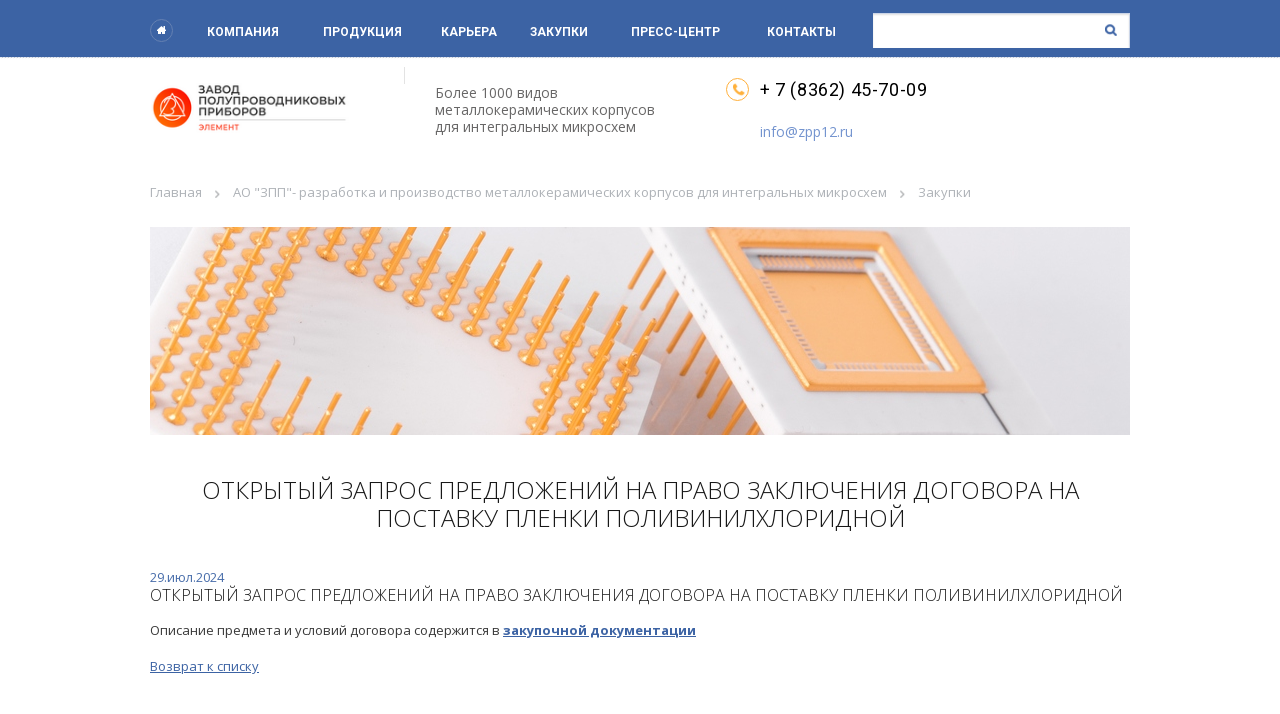

--- FILE ---
content_type: text/html; charset=UTF-8
request_url: https://zpp12.ru/purchases/3782/
body_size: 2942
content:
<!DOCTYPE HTML>
<html>
<head>
	<meta name="yandex-verification" content="73981745b9dbb8f5" />
	<meta http-equiv="Content-Type" content="text/html; charset=UTF-8" />
<meta name="keywords" content="Закупки, торги, аукцион" />
<meta name="description" content="Закупочная деятельность" />
<link href="/bitrix/cache/css/s1/base_vjweb/page_10aba3c8f6bc2c4fad684f1fbe5aa6c8/page_10aba3c8f6bc2c4fad684f1fbe5aa6c8_v1.css?1757334120409" type="text/css"  rel="stylesheet" />
<link href="/bitrix/cache/css/s1/base_vjweb/template_b8ec212ec399114b007da9cb92981514/template_b8ec212ec399114b007da9cb92981514_v1.css?17573340281115" type="text/css"  data-template-style="true" rel="stylesheet" />
	<meta name="viewport" content="width=device-width, initial-scale=1">
	<title>Открытый запрос предложений на право заключения договора на поставку пленки поливинилхлоридной</title>
			<link href="/local/templates/base_vjweb/css/style.css" rel="stylesheet" type="text/css">
		<!--[if lte IE 8]>
	<script type="text/javascript" src="/local/templates/base_vjweb/js/html5support.js">
	</script>
	<![endif]-->
	<link href='https://fonts.googleapis.com/css?family=Roboto:400,300,700&subset=latin,cyrillic' rel='stylesheet' type='text/css'>
	<link href='https://fonts.googleapis.com/css?family=Open+Sans:300,400,700&subset=latin,cyrillic' rel='stylesheet' type='text/css'>
	<script type="text/javascript" src="/local/templates/base_vjweb/js/jquery.js"></script>
	<script type="text/javascript" src="/local/templates/base_vjweb/js/jquery.main.js"></script>
	<link href="/local/templates/base_vjweb/js/fotorama/fotorama.css" rel="stylesheet">
	<script src="/local/templates/base_vjweb/js/fotorama/fotorama.js"></script>

	<!-- Add fancyBox main JS and CSS files -->
	<script type="text/javascript" src="/local/templates/base_vjweb/js/jquery.fancybox.js?v=2.1.5"></script>
	<link rel="stylesheet" type="text/css" href="/local/templates/base_vjweb/css/jquery.fancybox.css?v=2.1.5" media="screen" />
	<meta name="yandex-verification" content="6f3aba5af6541174" />
<!-- Yandex.Metrika counter -->
<script type="text/javascript" >
    (function (d, w, c) {
        (w[c] = w[c] || []).push(function() {
            try {
                w.yaCounter46322919 = new Ya.Metrika({
                    id:46322919,
                    clickmap:true,
                    trackLinks:true,
                    accurateTrackBounce:true,
                    webvisor:true
                });
            } catch(e) { }
        });

        var n = d.getElementsByTagName("script")[0],
            s = d.createElement("script"),
            f = function () { n.parentNode.insertBefore(s, n); };
        s.type = "text/javascript";
        s.async = true;
        s.src = "https://mc.yandex.ru/metrika/watch.js";

        if (w.opera == "[object Opera]") {
            d.addEventListener("DOMContentLoaded", f, false);
        } else { f(); }
    })(document, window, "yandex_metrika_callbacks");
</script>
<noscript><div><img src="https://mc.yandex.ru/watch/46322919" style="position:absolute; left:-9999px;" alt="" /></div></noscript>
<!-- /Yandex.Metrika counter -->

</head>

<body id="body" class="">
<div class="wrapper">
  <div class="top_line">
    <div class="container">
	<div class="ico_m_p" onclick="vjweb_menu_phone()"></div>
      <nav class="menu">

<ul>
	<li><a href="/"><span class="home"></span></a></li>
			<li><a href="/company/">Компания</a></li>
		
			<li><a href="/products/">Продукция</a></li>
		
			<li><a href="/career/">Карьера</a></li>
		
			<li><a href="/purchases/" class="selected">Закупки</a></li>
		
			<li><a href="/press/">Пресс-центр</a></li>
		
			<li><a href="/contacts/">Контакты</a></li>
		

</ul>
      </nav>
<input type="hidden" value="0" id="phone_menu">

<form action="/search/index.php" class="search">
<input type="text" name="q" value=""  /><input name="s" class="btn_search" type="submit" value="" />
</form>
    </div>
    <!-- end .container -->
  </div>

<div class="bg_ph_menu vjweb_hidden" id="bg_ph_menu" onclick="vjweb_menu_phone()"></div>

  <header class="header">
    <div class="container">
      <!-- <span class="logo"><span class="img"><a href="/"><img src="/local/templates/base_vjweb/img/logo.png" width="138" height="142" alt=""/></span>пїЅпїЅпїЅпїЅпїЅ пїЅпїЅпїЅпїЅпїЅпїЅпїЅпїЅпїЅпїЅпїЅпїЅпїЅпїЅпїЅпїЅпїЅ пїЅпїЅпїЅпїЅпїЅпїЅпїЅпїЅ</span></a> -->
      <span class="logo"><span class="img"><a href="/"><img src="/local/templates/base_vjweb/img/logo_new.png" width="138" height="142" alt=""/></span></span></a>
      <div class="head_txt">
<span style="min-height: 1300px;">Более 1000 видов металлокерамических корпусов для интегральных микросхем</span>	</div>

      <div class="head_contact">
<a class="phone-num" href="tel:+78362457009">+ 7 (8362) 45-70-09</a><br>
<br>
<a class="mail" href="mailto:info@zpp12.ru">info@zpp12.ru</a><!--      </div>

      <a class="btn" href="/on-line-zakaz/">On-line пїЅпїЅпїЅпїЅпїЅ</a>
	</div>
пїЅпїЅпїЅпїЅпїЅпїЅ пїЅпїЅ пїЅпїЅпїЅпїЅ пїЅпїЅпїЅпїЅпїЅпїЅ пїЅпїЅпїЅпїЅпїЅпїЅпїЅпїЅ 1.08.17
-->

  </header>

  <div class="container">
    <main class="content">
      <nav class="menu_content">
<a href="/">Главная</a> <span class="arr"></span><link href="/bitrix/css/main/font-awesome.css?175732784828777" type="text/css" rel="stylesheet" />
<a href="/" title="АО &quot;ЗПП&quot;- разработка и производство металлокерамических корпусов для интегральных микросхем" itemprop="url">АО &quot;ЗПП&quot;- разработка и производство металлокерамических корпусов для интегральных микросхем</a> <span class="arr"></span> Закупки	</nav>
      <div class="main_img">
<img width="980" src="/upload/iblock/img/Фотографии_Завод_Полупроводниковых_Приборов (212 of 261).jpg" height="208">	</div>
	<div class="head_border top_h">
		<h1 class="h_inline">Открытый запрос предложений на право заключения договора на поставку пленки поливинилхлоридной</h1>
			</div>

						<section class="contact">
			<div class="news-detail">
				<span class="news-date-time">29.июл.2024</span>
				<h3>Открытый запрос предложений на право заключения договора на поставку пленки поливинилхлоридной</h3>
					Описание предмета и условий договора содержится в <b><a href="/purchases/files/ZD_ГП455533.rar">з</a></b><b><a href="/purchases/files/ZD_ГП455533.rar">акупочной документации</a></b>		<div style="clear:both"></div>
	<br />
	</div><p><a href="/purchases/">Возврат к списку</a></p>

	</section>

					
	</main>
	</div>
  <div class="footer-place">
  </div>
</div>
<footer class="footer">
  <div class="container">
    <nav class="menu_footer">

<ul>
			<li><a href="/company/">О компании</a></li>
		
			<li><a href="/press/novosti_kompanii/">Новости</a></li>
		
			<li><a href="/career/job/">Вакансии</a></li>
		
			<li><a href="/career/">Социальная политика</a></li>
		

</ul>
    </nav>
    <!-- end .menu_footer --> 
    <!-- <a class="logo" href="/"><span class="img"><img src="/local/templates/base_vjweb/img/logo.png" width="138" height="142" alt=""/></span>завод полупроводниковых приборов</a> --> 
	<a class="logo" href="/"><span class="img"><img src="/local/templates/base_vjweb/img/logo_new.png" width="138" height="142" alt=""/></span></a>
    <div class="copy">
<p>
	 © 2013-2026
</p>
<p>
	 Все права защищены
</p>
 Для связи <a class="mail" href="mailto:info@zpp12.ru">info@zpp12.ru</a><br>
 <br>    </div>

    <div class="head_contact">
<a class="phone-num" href="tel:+78362457009">+ 7 (8362) 45-70-09</a><br>
 <br>
 <a class="mail" href="mailto:info@zpp12.ru">info@zpp12.ru</a><br>
      <div class="socials">
      </div>

    </div>
    <div class="dev_block">
&nbsp;<span class="img"><a href="http://www.soyuzmash.ru/"><img src="/upload/iblock/img/souz_mash_1.png" width="144" height="91" align="middle"></a></span>&nbsp;<a class="dev" href="https://alronix.com" target="_blank"><span class="img"><img src="/bitrix/templates/base_vjweb/img/dev_logo.png" alt="" width="158" height="44"></span><span class="blue">Алроникс</span> - создание и поддержка сайта</a><br>
    </div>

  </div>
  <!-- end .container -->
</footer>
<!-- end .footer --> 
<a class="to_top" href="#" id='top'></a>

</body>
</html>

--- FILE ---
content_type: text/css
request_url: https://zpp12.ru/bitrix/cache/css/s1/base_vjweb/page_10aba3c8f6bc2c4fad684f1fbe5aa6c8/page_10aba3c8f6bc2c4fad684f1fbe5aa6c8_v1.css?1757334120409
body_size: 136
content:


/* Start:/local/templates/base_vjweb/components/bitrix/news/tmp_news/bitrix/news.detail/.default/style.css?1757327909155*/
div.news-detail
{
	word-wrap: break-word;
}
div.news-detail img.detail_picture
{
	float:left;
	margin:0 8px 6px 1px;
}
.news-date-time
{
	color:#486DAA;
}

/* End */
/* /local/templates/base_vjweb/components/bitrix/news/tmp_news/bitrix/news.detail/.default/style.css?1757327909155 */


--- FILE ---
content_type: text/css
request_url: https://zpp12.ru/bitrix/cache/css/s1/base_vjweb/template_b8ec212ec399114b007da9cb92981514/template_b8ec212ec399114b007da9cb92981514_v1.css?17573340281115
body_size: 400
content:


/* Start:/local/templates/base_vjweb/components/bitrix/breadcrumb/bread/style.min.css?1757327909448*/
.bx-breadcrumb{margin:10px 0}.bx-breadcrumb i{color:#b5bdc2;line-height:13px;font-size:12px;vertical-align:middle;margin-right:5px}.bx-breadcrumb .bx-breadcrumb-item{float:left;margin-bottom:10px;white-space:nowrap;line-height:13px;vertical-align:middle;margin-right:10px}.bx-breadcrumb .bx-breadcrumb-item span{font-family:"Open Sans",Arial,"Helvetica Neue",Helvetica,sans-serif;font-size:13px}.bx-breadcrumb .bx-breadcrumb-item a{border-bottom:0}
/* End */


/* Start:/local/templates/base_vjweb/template_styles.css?1757327909301*/
.vjweb_hidden {
	display: none;
}
.mainContent ul, ol {
    padding: 0px 20px;
    margin-bottom: 25px;
    list-style: disc;
}

.mainContent ul li::before {
	width: 0px;
	height: opx;
}

.inputtext[name="captcha_word"] {
    float: right;
    width: 450px;
}

.captcha-box > img {
    height: 37px;
}
/* End */
/* /local/templates/base_vjweb/components/bitrix/breadcrumb/bread/style.min.css?1757327909448 */
/* /local/templates/base_vjweb/template_styles.css?1757327909301 */


--- FILE ---
content_type: text/css
request_url: https://zpp12.ru/local/templates/base_vjweb/css/style.css
body_size: 7423
content:
@charset "utf-8";

/*
font-family: 'Roboto', Arial, Helvetica, sans-serif;
font-family: 'Open Sans', Arial, Helvetica, sans-serif;*/

*,
:after,
:before {
	-webkit-box-sizing: border-box;
	-moz-box-sizing: border-box;
	box-sizing: border-box;
}

.menu .home,
.search .btn_search,
.head_contact:after,
.socials a,
.vertical-slider .prev,
.vertical-slider .next,
.progress_icon,
.to_top,
.arr,
.menu_side>ul>li a:hover:after,
.menu_side>ul>li .active:after,
.btn_doc:after,
.btn_pdf:after,
.btn_char:after,
.doc_block:after,
.view .view_list,
.view .view_block,
.contact_block:after,
.mail_icon,
.btn_zoom:after,
.btn_slide:after,
.btn_share:after {
	background: url(../img/main_icon.png) no-repeat 0 0;
	background-size: 62px auto;
}

.clearfix:after,
.container:after,
.dev:after,
.half_hold:after,
.product_item:after {
	content: ' ';
	clear: both;
	display: block;
	width: 0;
	height: 0;
	overflow: hidden;
	font-size: 0;
}

html,
body {
	width: 100%;
	height: 100%;
}

body {
	font: normal 13px/18px 'Open Sans', Arial, Helvetica, sans-serif;
	color: #393939;
	margin: 0;
	padding: 0;
	-webkit-text-size-adjust: none;
}

body,
.h_inline {
	background: #FFF;
}

fieldset,
form,
figure {
	outline: none;
	border: none;
	margin: 0;
	padding: 0;
}

/* Input */

input,
textarea,
select,
button {
	font: normal 14px Arial, Helvetica, sans-serif;
	color: #333;
	outline: none;
	line-height: normal;
}

input,
textarea,
select {
	margin: 0;
	border: 1px solid #c7c7c7;
	background-color: #fff;
	box-shadow: inset 0 1px 2px rgba(0, 0, 0, .12);
	outline: none;
}

input,
textarea {
	padding: 9px 10px;
}

::-webkit-input-placeholder {
	color: #c0392b;
}

::-moz-placeholder {
	color: #c0392b;
}

:-moz-placeholder {
	color: #c0392b;
}

:-ms-input-placeholder {
	color: #c0392b;
}

textarea {
	resize: none;
}

/* END Input */

header,
footer,
section,
nav,
article,
menu,
figure,
figcaption,
aside,
time,
main {
	display: block;
}

img {
	border: 0;
	vertical-align: top;
}

a {
	cursor: pointer;
	color: #3c63a4;
	text-decoration: underline;
	outline: none;
}

a:hover {
	text-decoration: none;
}

strong {
	font-weight: bold;
}

/* Table */

table {
	/*width: 100%;*/
	/*margin: 0 0 18px 0;*/
	border-collapse: collapse;
}

td,
th {
	vertical-align: middle;
	text-align: left;
	/*border: 1px solid #333;*/
	padding: 9px 10px;
}

/* END Table */

p,
ul,
ol {
	margin: 0 0 15px 0;
}

ul,
ol {
	padding: 0;
	margin-bottom: 25px;
	list-style: none;
}

li {
	margin: 0 0 5px;
	padding: 0 0 0 8px;
	position: relative;
}

ul li:before {
	content: '';
	display: block;
	width: 3px;
	height: 3px;
	background: #000;
	position: absolute;
	left: 0;
	top: 9px;
}

h1 {
	line-height: 1.2;
	margin: 0 0 22px;
	color: #181818;
	font-size: 24px;
	font-weight: 300;
	text-transform: uppercase;
}

h2,
h3,
h4,
h5,
h6 {
	line-height: 1.2;
	margin: 0 0 22px;
	color: #181818;
	font-size: 16px;
	font-weight: 300;
	text-transform: uppercase;
}

h3 {
	font-size: 16px;
	margin-bottom: 16px;
}

h4 {
	font-size: 14px;
	margin-bottom: 6px;
	line-height: 39px;
	font-weight: normal;
}

.nowrap {
	white-space: nowrap;
}

.nofloat {
	height: 100%;
	overflow: hidden;
}

.cell {
	display: table-cell;
	text-align: center;
	vertical-align: middle;
}

.inline {
	display: inline-block;
	text-align: left;
}

.wrapper,
.footer {
	min-height: 100%;
	/*min-width: 1000px;
	max-width: 10000px;*/
	width: 100%;
	max-width: 10000px;
	position: relative;
	overflow: hidden;
	margin: 0 auto;
}

.hold .container {
	margin: 0 auto;
	position: relative;
	text-align: left;
	width: 70%;
}

.container {
	width: 980px;
	margin: 0 auto;
	position: relative;
	text-align: left;
}

.phone_ver .container {
	width: 100%;
}

.top_line {
	background: #3c63a4;
	padding: 18px 0 10px;
	position: relative;
	margin-bottom: 10px;
}

.phone_ver .top_line {
	padding: 5px;
}

.top_line:after {
	content: '';
	display: block;
	position: absolute;
	bottom: -2px;
	left: 0;
	right: 0;
	height: 2px;
	background: url(../img/top_line_border.png) repeat-x 0 0;
}

.top_line .container {
	padding-right: 273px;
}

.phone_ver .top_line .container {
	padding-right: 0;
}

/* Menu */

.menu {
	margin: 0;
	display: table;
	width: 100%;
	font-family: 'Roboto', Arial, Helvetica, sans-serif;
	font-weight: bold;
	text-transform: uppercase;
	font-size: 12px;
}

.phone_ver .menu {
	position: fixed;
	top: 0px;
	left: -1000px;
	z-index: 1000;
	background: #3c63a4;
}

.menu ul,
.menu li {
	margin: 0;
	padding: 0px;
	list-style: none;
}

.menu ul {
	display: table-row;
}

.phone_ver .menu ul {
	display: block;
	text-align: left;
	padding: 10px 0;
}

.menu ul li {
	display: table-cell;
	position: relative;
	text-align: center;
	vertical-align: middle;
}

.phone_ver .menu ul li {
	display: block;
	margin: 0 10px 15px;
}

.menu ul li:before {
	display: none;
}

.menu ul li:first-child {
	text-align: left;
}

.phone_ver .menu ul li:first-child {
	text-align: center;
}

.menu ul li a,
.menu ul li .active {
	color: #fff;
	text-decoration: none;
}

.menu ul li a:hover,
.menu ul li .active {
	text-decoration: underline;
}

.menu .home {
	display: inline-block;
	width: 23px;
	height: 23px;
	border-radius: 50%;
	border: 1px solid #6581b2;
	background-position: 6px 6px;
	margin-top: 1px;
}

/* end Menu */

/* Search */
.search {
	position: relative;
	position: absolute;
	right: 0;
	top: -5px;
}

.phone_ver .search {
	display: none;
}

.search input[type="text"],
.search input[type="search"] {
	width: 257px;
	height: 35px;
	background-color: #fff;
	padding-right: 33px;
	border: none;
	border-top: 1px solid #cbd5e7;
	border-right: 1px solid #cbd5e7;
}

.search .btn_search {
	position: absolute;
	right: 0;
	top: 1px;
	bottom: 0;
	width: 30px;
	cursor: pointer;
	border: none;
	background-position: -45px 10px;
	box-shadow: none;
}

/* end Search */

.btn {
	text-align: center;
	display: inline-block;
	vertical-align: top;
	text-decoration: none;
	white-space: nowrap;
	text-overflow: ellipsis;
	overflow: hidden;
	cursor: pointer;
	color: #ffaf3a;
	padding: 8px 33px;
	border: 1px solid #ffaf3a;
	font-size: 14px;
	-webkit-transition: all 300ms ease-in-out;
	-moz-transition: all 300ms ease-in-out;
	-ms-transition: all 300ms ease-in-out;
	-o-transition: all 300ms ease-in-out;
	transition: all 300ms ease-in-out;
}

.phone_ver .btn {
	padding: 8px;
}

.phone_ver .mainContent .btn {
	padding: 8px 8px 8px 75px;
	text-align: left;
}

.phone_ver .mainContent .news_list .btn {
	padding: 8px;
}

.btn:hover {
	text-decoration: none;
	background: #ffaf3a;
	color: #fff;
}

.btn_white {
	background: #fff;
	border: none;
}

.header {
	position: relative;
}

.header .btn {
	float: right;
	margin: 15px 0;
}

.phone_ver .header .btn {
	float: right;
	margin: 15px 10px 15px 0;
	width: 35%;
}

.logo {
	float: left;
	font-family: 'Roboto', Arial, Helvetica, sans-serif;
	font-weight: bold;
	font-size: 12px;
	color: #343434;
	text-decoration: none;
	text-transform: uppercase;
	position: relative;
	padding: 11px 30px 6px 80px;
	border-right: 1px solid #e3e3e3;
	width: 255px;
	margin: 0 30px 11px 0;
}

.phone_ver .logo {
	padding: 0px 0px 6px 60px;
	width: 60%;
	margin: 0 auto;
	border-right: none;
	display: block;
	float: left;
	height: 85px;
	font-size: 11px;
}

.logo .img {
	display: block;
	position: absolute;
	top: 0;
	left: 0;
	width: 69px;
	height: 71px;
}

.phone_ver .logo .img {
	width: 49px;
	height: auto;
}

.logo a {
	color: #343434;
	text-decoration: none;
}

< !--.logo .img img {
	width: 69px;
	height: 71px;
}

-->.logo .img img {
	width: 200px;
	height: 80px;
}

.phone_ver .logo .img img {
	width: 49px;
	height: auto;
}

.head_txt {
	font-size: 14px;
	line-height: 17px;
	color: #686767;
	float: left;
	width: 225px;
	margin: 0 66px 11px 0;
	padding: 17px 0 10px;
	overflow: hidden;
}

.phone_ver .head_txt {
	float: right;
	width: 38%;
	margin: 0 auto;
	padding: 0;
	text-align: left;
	height: 85px;
}

.head_contact {
	float: left;
	padding: 3px 0 0 34px;
	position: relative;
	margin: 11px 0 11px;
}

.phone_ver .head_contact {
	float: left;
	padding: 0 10px;
	position: relative;
}

.head_contact:after {
	content: '';
	display: block;
	position: absolute;
	top: 0;
	left: 0;
	width: 23px;
	height: 23px;
	border: 1px solid #ffaf3a;
	border-radius: 50%;
	background-position: -19px 4px;
}

.phone_ver .head_contact:after {
	display: none;
}

.phone-num {
	text-decoration: none;
	color: #000;
}

.head_contact .phone-num {
	font-family: 'Roboto', Arial, Helvetica, sans-serif;
	font-size: 18px;
	display: inline-block;
	vertical-align: top;
	margin-bottom: 6px;
	letter-spacing: 0.6px;
}

.phone_ver .head_contact .phone-num {
	font-size: 16px;
}

.mail {
	font-size: 14px;
	color: #7494cf;
	text-decoration: none;
}

.head_contact .mail {
	text-decoration: none;
}

.head_contact .mail:hover {
	text-decoration: underline;
}

.content:after {
	content: ' ';
	clear: both;
	display: block;
	width: 0;
	height: 0;
	overflow: hidden;
	font-size: 0;
}

.footer-place {
	height: 233px;
	clear: both;
}

.footer {
	min-height: 233px;
	margin: -233px auto 0 auto;
	background: #f6f6f6;
	padding: 30px 0 20px;
}

.phone_ver .footer {
	padding: 10px 0 20px;
}

/* menu_footer */

.menu_footer {
	margin: 0 0 32px;
	display: table;
	width: 100%;
	border-bottom: 1px dotted #c5c5c5;
	padding-bottom: 21px;
}

.phone_ver .menu_footer {
	margin: 0 0 10px;
	width: 100%;
	padding-bottom: 0px;
}

.menu_footer ul,
.menu_footer li {
	margin: 0;
	padding: 0;
	list-style: none;
}

.menu_footer ul {
	display: table-row;
	text-align: center;
}

.menu_footer ul li {
	display: table-cell;
	color: #fff;
	position: relative;
	text-align: center;
	vertical-align: middle;
	font-size: 14px;
}

.phone_ver .menu_footer ul li {
	display: inline-block;
	margin: 0 10px 10px;
}

.menu_footer ul li:before {
	display: none;
}

.menu_footer ul li a,
.menu_footer ul li .active {
	color: #3d64a5;
	text-decoration: none;
}

.menu_footer ul li a:hover,
.menu_footer ul li .active {
	text-decoration: underline;
}

/* end menu_footer */

.footer .logo {
	padding-top: 6px;
	padding-bottom: 32px;
	margin-right: 35px;
}

.phone_ver .footer .logo {
	margin: 0px auto;
	display: block;
	float: none;
	width: 50%;
	padding-top: 0px;
}

.footer .logo .img {
	top: -4px;
}

.copy {
	float: left;
	width: 195px;
	font-size: 12px;
	color: #4e4e4e;
	margin: 3px 41px 11px 0;
}

.phone_ver .copy {
	width: 90%;
	margin: 0 5%;
	text-align: center;
}

.copy p:first-child {
	margin-bottom: 10px;
}

.copy p {
	margin-bottom: 6px;
}

.copy .mail {
	font-size: 12px;
	text-decoration: none;
}

.copy .mail:hover {
	text-decoration: underline;
}

.footer .head_contact {
	margin: 0;
}

.phone_ver .footer .head_contact {
	margin: 10px 5%;
	width: 90%;
	padding: 0;
	text-align: center;
}

.socials {
	margin: 0 0 11px -4px;
	padding-top: 16px;
}

.socials a {
	display: inline-block;
	vertical-align: top;
	margin: 7px 7px 0 0;
	width: 31px;
	height: 31px;
	position: relative;
}

.socials .fb {
	background-position: 0 -232px;
}

.socials .tw {
	background-position: -31px -232px;
}

.socials .yt {
	background-position: -31px -267px;
}

.socials .goo {
	background-position: 0 -267px;
}

.dev_block {
	float: right;
	margin: -2px 3px 11px 0;
	width: 180px;
}

.phone_ver .dev_block {
	float: none;
	margin: 5px auto;
	width: 180px;
}

.foot_part {
	display: block;
	margin-bottom: 16px;
	font-size: 11px;
	color: #000;
	text-decoration: none;
	text-align: right;
}

.foot_part .img {
	display: block;
	margin-bottom: 4px;
}

.foot_part .img img {
	width: 100%;
	height: auto;
}

.dev {
	font-size: 11px;
	color: #000;
	text-decoration: none;
}

.dev .img {
	float: left;
	width: 41px;
	margin: 2px 13px 0 0;
}

.dev .img img {
	width: 100%;
	height: auto;
}

.dev .blue {
	color: #3c63a4;
	font-size: 13px;
	text-decoration: none;
}

.dev .blue:hover {
	text-decoration: underline;
}

/* vertical-slider */

.vertical-slider {
	position: relative;
	overflow: hidden;
	margin-bottom: 53px;
}

.vertical-slider .prev,
.vertical-slider .next {
	cursor: pointer;
	position: absolute;
	z-index: 10;
	width: 27px;
	height: 16px;
	right: 30px;
	margin-left: -12px;
}

.phone_ver .vertical-slider .prev,
.phone_ver .vertical-slider .next {
	right: 7px;
}

.vertical-slider .prev {
	bottom: 70px;
	background-position: 0 -206px;
}

.vertical-slider .next {
	top: 62px;
	background-position: -35px -206px;
}

.vertical-slider .dot {
	list-style: none;
	margin: 0;
	padding: 0 0 0 5px;
	position: absolute;
	right: 0;
	top: 44.5%;
	width: 92px;
	z-index: 1;
}

.phone_ver .vertical-slider .dot {
	width: 42px;
}

.vertical-slider .dot:before {
	content: '';
	display: block;
	position: absolute;
	top: -1000%;
	bottom: -1000%;
	left: 0;
	right: 0;
	background: rgba(0, 0, 0, 0.4);
}

.vertical-slider .dot li {
	display: block;
	cursor: pointer;
	width: 8px;
	height: 8px;
	background: #808080;
	-webkit-border-radius: 50%;
	border-radius: 50%;
	position: relative;
	overflow: hidden;
	margin: 0 auto 22px;
	padding: 0;
}

.vertical-slider .dot li:before {
	display: none;
}

.vertical-slider .dot li.active {
	background: #fff;
	cursor: default;
}

.vertical-slider .hold {
	position: relative;
	width: 100%;
	overflow: hidden;
	height: 553px;
}

.phone_ver .vertical-slider .hold {
	height: 483px;
}

.vertical-slider .hold ul {
	width: 100%;
	height: 12000px;
	list-style: none;
	margin: 0;
	padding: 0;
	position: relative;
}

.vertical-slider .hold ul li {
	float: left;
	margin: 0 20px 0 0;
	padding: 0;
	width: 100%;
}

.vertical-slider .hold ul li:before {
	display: none;
}

.vertical-slider .block {
	height: 553px;
	position: relative;
	font-family: 'Roboto', Arial, Helvetica, sans-serif;
	font-size: 18px;
	color: #fff;
	font-weight: bold;
	line-height: 24px;
	text-transform: uppercase;
	margin: 0 auto;
	max-width: 1920px;
}

.vertical-slider .block .img {
	bottom: 0;
	left: 50%;
	margin-left: -960px;
	min-height: 553px;
	position: absolute;
	right: 0;
	top: 0;
	width: 1920px;
	z-index: -1;
}

.vertical-slider .block .img img {
	max-height: 553px;
}

.phone_ver .vertical-slider .block .img img {
	width: auto;
	min-height: 100%;
	max-height: 553px;
	position: relative;
	left: -50%;
}

.vertical-slider .block .slider_header {
	font-size: 46px;
	line-height: 46px;
	font-weight: 300;
	margin-bottom: 39px;
}

.phone_ver .vertical-slider .block .slider_header {
	font-size: 23px;
	line-height: 25px;
	margin-bottom: 25px;
}

.vertical-slider .block p {
	margin-bottom: 0;
}

.vertical-slider .block .container {
	margin: 0 auto;
	padding: 95px 22px 0;
	position: relative;
	text-align: center;
}

.phone_ver .vertical-slider .block .container {
	padding: 45px 22px 0;
	text-align: center;
	position: relative;
}

.vertical-slider .block .slid_cont_hold {
	background-color: rgba(47, 48, 48, 0.6);
	min-height: 305px;
	overflow: hidden;
	padding: 0 15px;
	width: 100%;
}

.phone_ver .vertical-slider .block .slid_cont_hold {
	overflow: hidden;
	padding: 0;
	margin-right: 20px;
}

.vertical-slider .block .btn {
	font-weight: 300;
	margin: 0 10px 15px;
	min-width: 154px;
	padding: 7px 28px;
	text-transform: none;
}

.phone_ver .vertical-slider .block .btn {
	margin: 10px 10px 0;
}

.vertical-slider .block .btn_hold,
.vertical-slider .block .slider_header {
	position: relative;
	display: inline-block;
	vertical-align: top;
	margin-top: 40px;
	padding: 0 20px;
}

.phone_ver .vertical-slider .block .btn_hold,
.phone_ver .vertical-slider .block .slider_header {
	padding: 0;
}

.vertical-slider .block .btn_hold:before,
.vertical-slider .block .btn_hold:after,
.vertical-slider .block .slider_header:before,
.vertical-slider .block .slider_header:after {
	content: '';
	display: block;
	position: absolute;
	height: 3px;
	width: 300%;
}

.vertical-slider .block .btn_hold:before,
.vertical-slider .block .btn_hold:after {
	bottom: 19px;
}

.vertical-slider .block .slider_header:before,
.vertical-slider .block .slider_header:after {
	top: 23px;
}

.vertical-slider .block .btn_hold:before,
.vertical-slider .block .slider_header:before {
	left: 100%;
}

.vertical-slider .block .btn_hold:after,
.vertical-slider .block .slider_header:after {
	right: 100%;
}

.vertical-slider .block .line_l,
.vertical-slider .block .line_r {
	position: absolute;
	width: 3px;
	top: 155px;
	bottom: 19px;
	text-indent: -9999px;
}

.phone_ver .vertical-slider .block .line_l,
.phone_ver .vertical-slider .block .line_r {
	display: none;
}

.vertical-slider .block .line_l {
	left: 19px;
	border-radius: 20px 0 0 20px;
}

.vertical-slider .block .line_r {
	right: 19px;
	border-radius: 0 20px 20px 0;
}

.vertical-slider .block .line_l,
.vertical-slider .block .line_r,
.vertical-slider .block .btn_hold:before,
.vertical-slider .block .btn_hold:after,
.vertical-slider .block .slider_header:before,
.vertical-slider .block .slider_header:after {
	/*background: rgba(255,255,255,0.5);*/
}

/* end vertical-slider */


.border {
	border: 1px solid #cacaca;
	box-shadow: 0 1px 3px rgba(0, 1, 1, .21);
}

.h_inline {
	display: inline-block;
	vertical-align: top;
	padding: 0 28px;
}

.section_head {
	text-align: center;
}

.our_product {
	margin-bottom: 47px;
	text-align: center;
}

.our_product .section_head {
	margin: -16px 0 0;
}

.our_product .h_inline {
	margin-bottom: 4px;
}

.our_product .our_product_block {
	display: inline-block;
	vertical-align: top;
	margin: 0 20px 30px;
	width: 199px;
	font-family: 'Roboto', Arial, Helvetica, sans-serif;
	font-weight: 300;
	font-size: 18px;
	text-transform: uppercase;
	position: relative;
}

.our_product .our_product_block .more_btn {
	background: rgb(255, 175, 58) none repeat scroll 0% 0%;
	padding: 7px;
	width: 70%;
	margin: 0px 15%;
	color: rgb(255, 255, 255);
	text-transform: none;
	font-size: 14px;
	position: absolute;
	top: 35%;
	display: none;
}

.our_product .our_product_block:hover .more_btn {
	display: block;
}

.our_product .our_product_block a {
	color: #3c62a1;
	text-decoration: none;
}

.our_product .our_product_block a:hover {
	/*text-decoration: underline;*/
}

.our_product .our_product_block .img {
	display: block;
	height: 163px;
	margin-bottom: 11px;
	line-height: 163px;
}

.our_product .our_product_block .img img {
	max-width: 100%;
	max-height: 163px;
	vertical-align: bottom;
}

.half_hold .half {
	width: 50%;
	float: right;
	/*overflow: hidden;*/
}

.phone_ver .half_hold .half {
	width: 100%;
}

.phone_ver .half_hold .half .half {
	width: 50%;
}

.half_hold .half:first-child {
	float: left;
}

.half_hold .half.img {
	width: 48.2%;
	margin: 20px 0 34px;
}

.half_hold .half.img img {
	width: 100%;
	height: auto;
}

.product_block {
	margin-bottom: 76px;
}

.product_block .half {
	background: #3c63a4;
	color: #fff;
	font-weight: 300;
	font-size: 12px;
}

.product_block .half img {
	width: 100%;
	height: 100%;
	/*height: auto;*/
	position: relative;
	z-index: 100;
}

.product_block strong {
	text-transform: uppercase;
	font-family: 'Roboto', Arial, Helvetica, sans-serif;
	font-size: 24px;
	white-space: nowrap;
	margin: 89px 0 22px;
	display: block;
	font-weight: 300;
}

.phone_ver .product_block strong {
	font-size: 16px;
	margin: 59px 0 12px;
	white-space: initial;
}

.product_block .txt {
	height: 92px;
	overflow: hidden;
}

.product_block strong,
.product_block .txt {
	padding: 0 36px 0 16px;
}

.product_block .half .half_hold .half {
	height: 245px;
	z-index: 10;
	position: relative;
	overflow: hidden;
}

.product_block .half .half_hold .half .brd {
	border: 1px solid rgba(255, 255, 255, 0.5);
	position: absolute;
	top: 0px;
	left: 0px;
	width: 94%;
	height: 94%;
	margin: 3%;
	opacity: 0;
	z-index: 200;
}

.product_block .half .half_hold .half:hover .brd {
	border: 1px solid rgba(255, 255, 255, 0.5);
	position: absolute;
	top: 0px;
	left: 0px;
	width: 94%;
	height: 94%;
	margin: 3%;
	opacity: 1;
}

.product_block .half .half_hold .half:hover {
	background: #ffaf3a;
	box-shadow: 0px 5px 10px rgba(0, 0, 0, 0.3);
	z-index: 1000;
}

.product_block .half .half_hold .half a {
	color: #fff;
	text-decoration: none;
}

.progress {
	font-size: 14px;
	color: #8f8f8f;
	line-height: 24px;
	text-align: center;
	margin-bottom: 66px;
	padding: 0 85px;
	position: relative;
}

.phone_ver .progress {
	padding: 0 5px;
}

.progress:before {
	content: '';
	display: block;
	position: absolute;
	top: -10px;
	left: -12px;
	right: -12px;
	bottom: 0;
	background: url(../img/progress_bg.png) no-repeat 50% 0;
	z-index: -1;
}

.progress .big {
	font-family: 'Roboto', Arial, Helvetica, sans-serif;
	font-size: 18px;
	color: #646464;
	text-transform: uppercase;
	display: block;
	margin-bottom: 19px;
	font-weight: 300;
	padding: 0 95px;
}

.phone_ver .progress .big {
	padding: 0px;
}

.progress_icon {
	display: inline-block;
	width: 47px;
	height: 65px;
	margin-bottom: 5px;
	background-position: 0 -722px;
}

.progress .section_head {
	margin-top: -16px;
}

.progress .h_inline {
	margin-bottom: 24px;
}

.progress p {
	margin-bottom: 23px;
}

.progress .btn {
	padding: 6px 38px;
	margin-bottom: 34px;
}

/* news */
.section_news {
	border-top: 1px solid #cacaca;
	text-align: center;
	margin-bottom: 41px;
}

.section_news .h_inline {
	margin: -14px 0 39px;
}

.news {
	text-align: left;
	margin: 0 -60px 18px 0;
}

.news.news_list {
	display: block;
}

.news-wrap {
    display: flex;
    flex-wrap: wrap;
    justify-content: flex-start;
    column-gap: 30px;
}

.news-wrap .news_item {
	margin: 0 0 27px 0;

}

.news-wrap._block .news_item:hover {
	background-color: #3c63a4;
	color:#fff;
}

.news-wrap._block .news_item:hover a {
	color:#fff;
}

.news_block {
	display: inline-block;
	vertical-align: top;
	text-align: left;
	width: 205px;
	overflow: hidden;
	margin: 0 47px 20px 0;
}

.phone_ver .news_block {
	width: 80%;
	margin: 0px 5% 10px;
}

.news_block .img {
	display: block;
	overflow: hidden;
	margin-bottom: 15px;
	height: 143px;
}

.news_block .img img {
	/*min-height: 100%;*/
	width: 100%;
	height: auto;
	position: relative;
}

.news_block .txt {
	text-decoration: none;
	color: #3c63a4;
}

.news_block .txt:hover {
	text-decoration: underline;
}

.news_block time {
	display: block;
	margin-bottom: 8px;
	font-size: 14px;
	color: #353535;
}

/* end news */


/* .to_top */

.to_top {
	position: fixed;
	bottom: 37px;
	right: 5%;
	display: none;
	width: 63px;
	height: 63px;
	border-radius: 50%;
	background-position: 0 -331px;
}

/* end .to_top */


.contact_phone {
	padding: 57px 0 53px;
	margin-bottom: 59px;
	background: #903210 url(../img/contact_bg_1.jpg);
	background-size: cover;
	color: #fff;
	font-weight: bold;
	font-size: 20px;
	position: relative;
}

.contact_phone:before {
	content: '';
	display: block;
	position: absolute;
	top: 0;
	left: 0;
	right: 0;
	bottom: 0;
	background: rgba(0, 0, 0, 0.3);
}

.contact_phone .container {
	border: 1px solid #fff;
	border-top: none;
	text-align: center;
	padding-bottom: 37px;
}

.contact_phone .section_head {
	overflow: hidden;
	position: relative;
	top: -14px;
}

.contact_phone .h_inline {
	background: none;
	color: #fff;
	position: relative;
	margin-bottom: 20px;
}

.contact_phone .h_inline:before,
.contact_phone .h_inline:after {
	content: '';
	display: block;
	height: 1px;
	background: #fff;
	position: absolute;
	top: 14px;
	width: 1000%;
}

.contact_phone .h_inline:before {
	left: 100%;
}

.contact_phone .h_inline:after {
	right: 100%;
}

.contact_phone .phone-num,
.contact_phone .mail {
	color: #fff;
	text-decoration: none;
	font-weight: bold;
	font-size: 20px;
}

.contact_phone .inline {
	vertical-align: top;
	margin: 0 31px 20px;
}

.info_hold {
	margin-right: -80px;
}

.phone_ver .info_hold {
	margin-right: 0px;
}

.info_block {
	display: inline-block;
	vertical-align: top;
	margin-bottom: 21px;
}

.phone_ver .info_block {
	display: block;
}

.info_block h2 {
	font-family: 'Roboto', Arial, Helvetica, sans-serif;
	font-weight: bold;
	color: #000;
	font-size: 14px;
	text-transform: uppercase;
	margin-bottom: 29px;
}

.phone_ver .info_block h2 {
	text-align: center;
}

.info_block h7 {
	font-family: 'Roboto', Arial, Helvetica, sans-serif;
	font-weight: bold;
	color: #000;
	font-size: 14px;
	text-transform: uppercase;
	margin-bottom: 29px;
}

.phone_ver .info_block h7 {
	text-align: center;
}

.info_item {
	font-size: 14px;
	color: #909090;
	display: inline-block;
	vertical-align: top;
	width: 208px;
	margin: 0 47px 20px 0;
}

.phone_ver .info_item {
	display: block;
	width: 90%;
	margin: 0 5%;
}

.info_item .big {
	font-size: 18px;
	line-height: 24px;
	color: #3c63a4;
	text-decoration: none;
	display: block;
	margin-bottom: 14px;
}

.info_item .big:hover {
	text-decoration: underline;
}

.info_item .btn {
	margin-top: 16px;
	font-size: 12px;
	padding: 6px 25px;
}

.info_item .img {
	display: block;
	margin-bottom: 15px;
	height: 143px;
	line-height: 143px;
	overflow: hidden;
}

.info_item .img img {
	width: 100%;
	height: auto;
	/*min-height: 100%;*/
	vertical-align: top;
	position: relative;
}

/* Menu_content */

.menu_content {
	color: #aeb2b7;
	font-size: 13px;
	margin-bottom: 26px;
	padding-top: 27px;
}

.menu_content a {
	color: #aeb2b7;
	text-decoration: none;
}

.menu_content a:hover {
	text-decoration: underline;
}

.arr {
	display: inline-block;
	vertical-align: middle;
	background-position: -57px -318px;
	width: 5px;
	height: 8px;
	margin: 0 10px;
}

/* end Menu_content */

.main_img {
	overflow: hidden;
	margin-bottom: 55px;
	max-height: 208px;
}

.main_img img {
	width: 100%;
	height: auto;
}

.mainContent {
	width: 668px;
	float: right;
	margin-bottom: 30px;
}

.phone_ver .mainContent {
	width: 90%;
	float: none;
	margin: 0 5%;
}

.phone_ver .mainContent img {
	max-width: 100%;
}

.aside {
	width: 275px;
	float: left;
	margin-bottom: 30px;
}

.phone_ver .aside {
	width: 90%;
	float: none;
	margin: 30px 5%;
}

.head_border {
	text-align: center;
	border-top: 1px solid #cacaca;
	position: relative;
}

.head_border .h_inline {
	margin-top: -15px;
}

.aside .our_product .our_product_block {
	margin: 0 0 35px;
	width: 100%;
	display: block;
}

/* Menu_side */
.menu_side .section_head {
	margin-top: -16px;
}

.menu_side .section_head .h_inline {
	padding: 0 18px;
	margin-bottom: 13px;
}

.menu_side {
	margin: 0 0 33px;
	padding: 0 17px 10px 11px;
}

.menu_side ul,
.menu_side li {
	margin: 0;
	padding: 0;
	list-style: none;
	overflow: hidden;
}

.menu_side>ul>li {
	color: #fff;
	position: relative;
	border-top: 1px solid #e9e9e9;
	margin-bottom: 4px;
	padding-top: 1px;
}

.menu_side ul li:before {
	display: none;
}

.menu_side>ul>li:first-child {
	border: none;
}

.menu_side>ul>li a,
.menu_side>ul>li .active {
	display: block;
	color: #3857a7;
	font-size: 14px;
	font-weight: 300;
	text-decoration: none;
	padding: 9px 25px 9px 15px;
	text-align: left;
	position: relative;
}

.menu_side>ul>li a:hover,
.menu_side>ul>li .active {
	background: #3c63a4;
	color: #fff;
}

.menu_side>ul>li a:hover:after,
.menu_side>ul>li .active:after {
	background-position: -57px -307px;
	content: "";
	display: block;
	height: 9px;
	position: absolute;
	right: 16px;
	top: 14px;
	width: 5px;
}

/* end Menu_side */


.top_h {
	margin-bottom: 14px;
}

.grey {
	color: #707070;
}

.product {
	line-height: 20px;
}

.product_item {
	margin: -10px 0 47px;
	position: relative;
}

.product_item .img {
	float: left;
	width: 368px;
	margin-right: 28px;
}

.phone_ver .product_item .img {
	float: none;
	width: 100%;
	margin: 15px 0 15px;
}

.product_item .img img {
	width: 100%;
	height: auto;
}

.product_item h2 {
	font-size: 18px;
	margin: -4px 0 9px;
	line-height: 24px;
}

.product_item .grey {
	font-size: 14px;
}

.product_item .nofloat {
	padding-bottom: 161px;
}

.phone_ver .product_item .nofloat {
	padding-bottom: 0;
}

.product_item .btn_hold {
	position: absolute;
	bottom: 0;
	left: 398px;
	right: 0;
}

.phone_ver .product_item .btn_hold {
	position: relative;
	bottom: 0;
	left: 0;
	right: 0;
}

.product_item .btn {
	display: block;
	margin-top: 18px;
}

.btn_doc,
.btn_pdf,
.btn_char {
	white-space: normal;
	line-height: 20px;
	position: relative;
	min-height: 71px;
	padding: 12px 10px 11px 50px;
}

.btn_doc:after,
.btn_pdf:after,
.btn_char:after {
	content: '';
	display: block;
	width: 48px;
	height: 55px;
	position: absolute;
	left: 13px;
	top: 50%;
	margin-top: -28px;
}

.btn_char:after {
	background-position: 0 -659px;
}

.btn_doc:after {
	background-position: 0 -596px;
}

.btn_pdf:after {
	background-position: 0 -596px;
}

.product_block.small_text strong {
	font-size: 13px;
	font-weight: normal;
	margin-top: 32px;
	white-space: normal;
	line-height: 24px;
}

.phone_ver .product_block.small_text strong {
	line-height: 17px;
	margin-top: 22px;
}

.product_block.small_text strong,
.product_block.small_text .txt {
	padding: 0 23px 0 25px;
}

.phone_ver .product_block.small_text strong,
.phone_ver .product_block.small_text .txt {
	padding: 0 15px 0 15px;
}

.product_block.small_text .txt {
	height: auto;
	overflow: hidden;
	margin-bottom: 10px;
}

.product_block.small_text {}

.product_block.small_text ul li {
	padding: 0;
	margin: 0;
}

.product_block.small_text ul li:before {
	position: static;
	display: inline-block;
	background: #fff;
	margin-right: 3px;
	vertical-align: middle;
}

.document {
	margin-bottom: 50px;
}

.document .head_border {
	margin-bottom: 7px;
}

.doc_block {
	display: block;
	color: #3c63a4;
	text-decoration: none;
	font-size: 18px;
	padding: 26px 10px 34px 104px;
	margin-bottom: 28px;
	border: 1px solid #cacaca;
	position: relative;
}

.phone_ver .doc_block {
	padding: 26px 10px 34px 80px;
	font-size: 17px;
}

.doc_block:hover {
	color: #fff;
	text-decoration: none;
	background: #3c63a4;
}

.doc_block .doc_info {
	color: #4a4a4a;
	font-size: 13px;
	display: block;
	margin-bottom: 5px;
}

.doc_block:hover .doc_info {
	color: #fff;
}

.doc_block:after {
	content: '';
	display: block;
	position: absolute;
	left: 31px;
	top: 50%;
	margin-top: -29px;
	width: 48px;
	height: 55px;
}

.phone_ver .doc_block:after {
	left: 17px;
}

.doc_block.pdf:after {
	background-position: 0 -532px;
}

.doc_block.doc:after {
	background-position: 0 -596px;
}

.doc_block.zip:after {
	background-position: 0 -468px;
}

.doc_block.xls:after {
	background-position: 0 -404px;
}

.news {
	margin: 0 0 50px 0;
}

.news .head_border {
	margin-bottom: 5px;
	margin-right: 40px;
}

.news .btn_hold {
	text-align: center;
	padding-top: 4px;
	margin-right: 40px;
}

.news_item {
	font-size: 13px;
	display: inline-block;
	vertical-align: top;
	/* border: 1px solid #cacaca; */
	box-shadow: 0 1px 10px 0 rgba(0, 46, 88, 0.2);
	margin: 0 24px 27px 0;
	overflow: hidden;
	border-radius: 15px;
}

.phone_ver .news_item {
	width: 80%;
	display: inline-block;
	margin: 0 5% 27px;
}

.news_item a {
	display: block;
	width: 306px;
	height: 358px;
}

.phone_ver .news_item a {
	width: 100%;
}

.news_item,
.news_item a {
	color: #393939;
	text-decoration: none;
}

.news_item a:hover {
	background: #3c63a4;
}

.news_item .news_head {
	font-size: 18px;
	color: #3857a7;
	display: block;
	margin-bottom: 7px;
	max-height: 38px;
	overflow: hidden;
	font-weight: normal;
}

.news_item time {
	display: block;
	margin-bottom: 3px;
	font-size: 14px;
	color: #aeb2b7;
}

.news_item .txt {
	display: block;
	margin-bottom: 15px;
	max-height: 56px;
	overflow: hidden;
}

.news_item .news_head,
.news_item time,
.news_item .txt {
	padding: 0 15px 0;
}

.news_item .img {
	display: block;
	height: 177px;
	overflow: hidden;
	margin-bottom: 18px;
}

.news_item .img img {
	width: 100%;
	position: relative;
	height: 100%;
	object-fit: cover;
	top: 0 !important;
}

.news_item a:hover,
.news_item a:hover .news_head,
.news_item a:hover time {
	color: #fff;
}

.news_list {
	margin-right: 0;
}

.news_list .head_border {
	margin-right: 0;
}

.news_list .btn_hold {
	margin-right: 0;
}

.news_list .news_item {
	display: block;
	width: 100%;
	margin: 0 0 28px;
	position: relative;
}

.phone_ver .news_list .news_item {
	margin: 0 0 15px;
}

.news_list .news_item a {
	min-height: 102px;
	padding: 17px 15px 17px 184px;
	height: auto;
	width: 100%;
}

.news_list .news_item a.bx-no-padding-left {
	padding: 15px;
}

.phone_ver .news_list .news_item a {
	min-height: 75px;
	padding: 17px 15px 17px 15px;
}

.news_list .news_item .news_head,
.news_list .news_item .txt {
	height: auto;
	max-height: 1000px;
}

.news_list .news_item .news_head,
.news_list .news_item time,
.news_list .news_item .txt {
	padding: 0;
	/*	white-space: nowrap;*/
}

.news_list .news_item .txt {
	margin: 0;
}

.news_list .news_item .img {
	position: absolute;
	left: 0;
	top: 0;
	bottom: 0;
	width: 157px;
	height: auto;
	margin: 0;
}

.phone_ver .news_list .news_item .img {
	display: none;
}

.news_list .news_item .img img {
	width: 100%;
	height: auto;
}

.view {
	white-space: nowrap;
	padding-left: 29px;
	background: #fff;
	position: absolute;
	top: -11px;
	right: 0;
}

.view .view_list,
.view .view_block {
	display: inline-block;
	vertical-align: top;
	height: 20px;
	width: 26px;
	cursor: pointer;
}

.view .view_list {
	background-position: -37px -28px;
	margin-left: 7px;
}

.view .view_list.active {
	background-position: 1px -28px;
}

.view .view_block {
	background-position: -39px -52px;
}

.view .view_block.active {
	background-position: 0 -52px;
}

.contact {
	margin-bottom: 50px;
}

.phone_ver .contact {
	width: 90%;
	margin: 0 5%;
}

.contact .head_border {
	margin-bottom: 4px;
}

.contact_hold {
	margin: 0 -40px 13px 0;
	text-align: left;
	display: flex;
}

.contact_block {
	display: inline-block;
	vertical-align: top;
	margin: 0 15px 15px 0;
	width: 315px;
	position: relative;
	padding: 31px 25px 25px 87px;
	min-height: 185px;
	font-size: 14px;
	color: #010101;
	line-height: 24px;
	text-align: left;
}

.contact_block.border {
	border-radius: 15px;
	box-shadow: 0 1px 10px 0 rgba(0, 46, 88, 0.2);
	border: 0;
}

.contact_block:before,
.contact_block:after {
	content: '';
	display: block;
	position: absolute;
}

.contact_block:before {
	width: 67px;
	height: 44px;
	background-color: #3b63a3;
	left: -1px;
	top: 19px;
}

.contact_block.ph:after {
	width: 16px;
	height: 26px;
	background-position: 0 -119px;
	left: 26px;
	top: 28px;
}

.contact_block.loc:after {
	background-position: 0 -82px;
	height: 27px;
	width: 18px;
	left: 26px;
	top: 28px;
}

.contact_block.ma:after {
	background-position: -37px -119px;
	height: 21px;
	width: 26px;
	left: 19px;
	top: 30px;
}

.contact_block h3 {
	margin-bottom: 25px;
}

.contact_block .grey {
	font-size: 13px;
}

.contact_block .mail {
	text-decoration: none;
	color: #3c63a4;
}

.contact_block .mail:hover {
	text-decoration: underline;
}

.map {
	height: 341px;
	overflow: hidden;
	margin-bottom: 57px;
}

.red {
	color: #d11111;
}

.mail_icon {
	display: inline-block;
	width: 30px;
	height: 25px;
	background-position: -32px -82px;
	text-indent: -9999px;
}

.contact_form_hold .h_inline {
	margin: -16px 0 20px;
}

.contact_form_hold .mail_icon {
	display: block;
	margin: 0 auto;
}

.contact_form_hold .section_head {
	margin-bottom: 24px;
}

.contact_form {
	padding: 0 163px;
	margin-bottom: 20px;
	font-size: 13px;
	color: #000;
	line-height: 26px;
}

.phone_ver .contact_form {
	padding: 10px;
}

.contact_form .red {
	font-size: 18px;
}

.contact_form input,
.contact_form textarea {
	width: 100%;
	margin-bottom: 26px;
}

.contact_form textarea {
	height: 205px;
}

.contact_form .half {
	width: 48%;
}

.contact_form .btn {
	width: auto;
}

.phone_ver .contact_form .btn {
	margin-bottom: 0px;
}

.gallery {
	margin: 33px 0 50px;
	line-height: 20px;
}

.gallery .h_inline {
	margin-bottom: 15px;
}

.gallery h3 {
	margin-bottom: 32px;
}

.gallery .btn_hold {
	margin: -152px 0 0;
}

.gallery .foto_hold {
	margin-bottom: 147px;
}

.gallery .btn_zoom {
	margin-right: 10px;
}

.gallery .btn_share {
	float: right;
}

.btn_zoom {
	padding: 6px 27px 6px 47px;
	position: relative;
}

.btn_slide {
	padding: 6px 29px 6px 43px;
	position: relative;
}

.btn_share {
	padding: 6px 42px 6px 18px;
	position: relative;
}

.btn_zoom:after,
.btn_slide:after,
.btn_share:after {
	content: '';
	display: block;
	position: absolute;
	width: 14px;
	height: 14px;
	top: 9px;
}

.btn_zoom:after {
	background-position: -18px -307px;
	left: 20px;
}

.btn_slide:after {
	background-position: 2px -307px;
	left: 18px;
}

.btn_share:after {
	background-position: -39px -306px;
	right: 16px;
}

.btn_zoom:hover:after {
	background-position: -18px -796px;
}

.btn_slide:hover:after {
	background-position: 2px -796px;
}

.btn_share:hover:after {
	background-position: -39px -796px;
}

.fotorama__arr--next,
.fotorama__arr--prev {
	background: url(../img/main_icon.png) no-repeat 0 0 !important;
	background-size: 65px auto !important;
	width: 25px !important;
	height: 42px !important;
}

.fotorama__arr--next {
	background-position: -40px -163px !important;
	opacity: 1 !important;
	margin-right: -98px;
}

.fotorama__arr--prev {
	background-position: 0 -163px !important;
	opacity: 1 !important;
	margin-left: -102px;
}

.fotorama__nav--thumbs {
	overflow: hidden !important;
}

.fotorama,
.fotorama__stage {
	overflow: visible !important;
}

.ico_m_p {
	display: none;
}

.phone_ver .ico_m_p {
	display: block;
	background: url(../img/ic_menu.png) no-repeat 0 0 / cover;
	height: 35px;
	width: 35px;
	cursor: pointer;
}

.bg_ph_menu {
	background: rgba(0, 0, 0, 0.7);
	width: 100%;
	height: 100%;
	position: fixed;
	z-index: 900;
	top: 0;
}



/* Blue style */
ol.blue_style {
	counter-reset: li;
	list-style: none;
	line-height: 20px;
	padding: 0;
}

ol.blue_style>li {
	position: relative;
	margin: 0 0 15px 30px;
	padding-left: 5px;
}

ol.blue_style>li:before {
	content: counter(li);
	counter-increment: li;
	position: absolute;
	top: 0;
	left: -30px;
	background: #3C63A4;
	padding: 2px 7px;
	box-shadow: inset 0 0 5px rgba(0, 0, 0, 0.3);
	color: #fff;
	text-align: center;
}

/* blue style */
ul.blue_style {
	padding: 0;
}

ul.blue_style li {
	position: relative;
	margin: 0 0 10px 15px;
	list-style: none;
	padding-left: 5px;
}

ul.blue_style li:before {
	width: 7px;
	height: 7px;
	content: "";
	position: absolute;
	left: -15px;
	top: 7px;
	border-radius: 100%;
	background: #3C63A4;
	box-shadow: 1px 1px 1px rgba(0, 0, 0, 0.5);
}


/* bigtext style */
.bigtext {
	font-size: 18px;
}

hr {
	color: #3C63A4;
	background-color: #3C63A4;
	height: 1px;
	border-width: 0px;
	margin: 20px 0;
}


.vertical-slider .block .btn_hold,
.vertical-slider .block .slider_header {
	display: inline-block;
	margin-top: 0;
	padding: 0 20px;
	position: relative;
	vertical-align: top;
}

.slider_header {
	margin-top: 40px !important;
}

.btn_hold {
	margin-top: 20px !important;
}

html.fancybox-lock body {
	transform: none;
	overflow: visible !important;
}

@media (max-width: 1060px) {
	.mini .fotorama__arr--prev {
		margin-left: 7px !important;
	}

	.mini .fotorama__arr--next {
		margin-right: 7px !important;
	}
}

@media only screen and (max-device-width: 480px) {
	.vertical-slider .dot {
		display: none;
	}

	.vertical-slider .prev {
		display: none;
	}

	.vertical-slider .next {
		display: none;
	}

	.vertical-slider .block .slid_cont_hold {
		padding-bottom: 15px !important;
	}

	.vertical-slider .block .img {
		background: blue;
		bottom: 0;
		left: 50%;
		margin-left: -960px;
		min-height: 553px;
		position: absolute;
		right: 0;
		top: 0;
		width: 1920px;
		z-index: -1;
		text-align: right;
	}

	.vertical-slider .block .img img {
		margin-left: 960px;
	}
}


@media only screen and (max-device-width: 820px) {
	.vertical-slider .block .img img {
		margin-left: 960px;
	}

	.hold .container {
		width: 65% !important;
	}

	.vertical-slider .block .slid_cont_hold {
		padding: 0 20px 15px !important;
	}
}